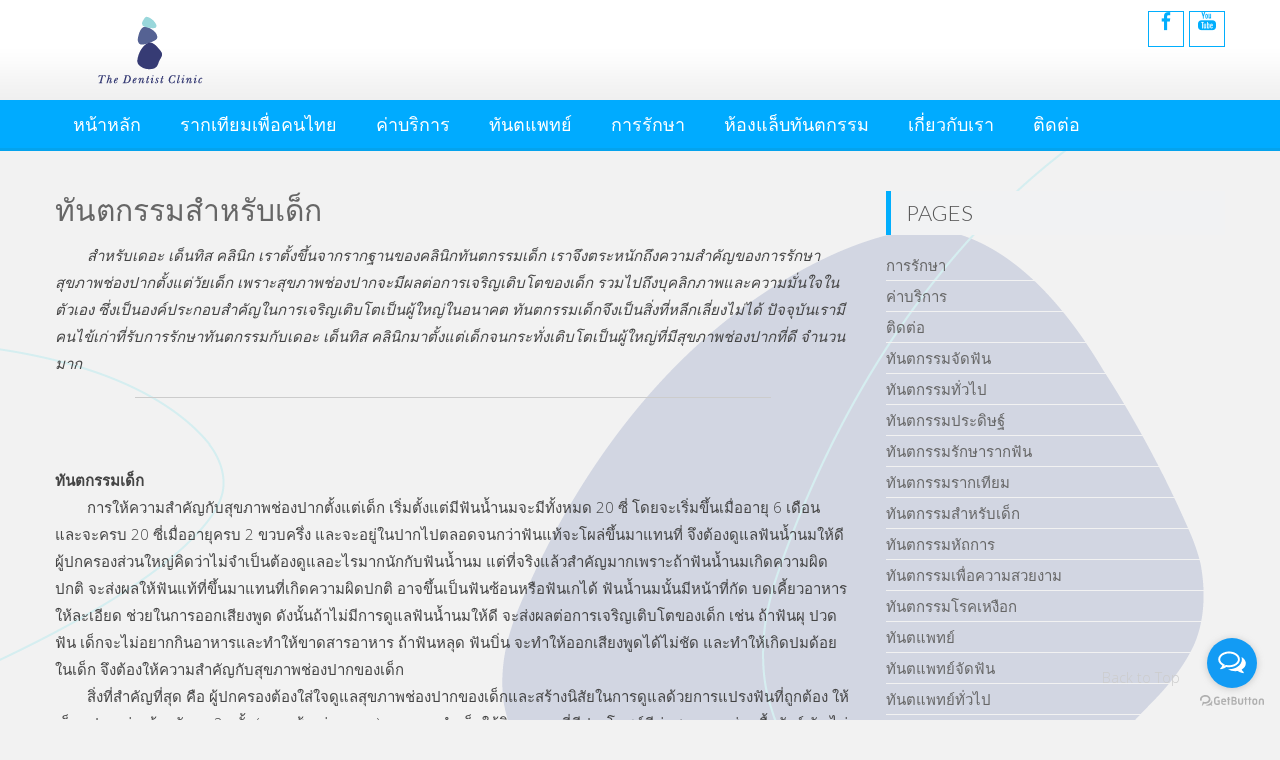

--- FILE ---
content_type: text/html; charset=UTF-8
request_url: https://www.thedentistclinic.com/%E0%B8%97%E0%B8%B1%E0%B8%99%E0%B8%95%E0%B8%81%E0%B8%A3%E0%B8%A3%E0%B8%A1%E0%B8%AA%E0%B8%B3%E0%B8%AB%E0%B8%A3%E0%B8%B1%E0%B8%9A%E0%B9%80%E0%B8%94%E0%B9%87%E0%B8%81/?lang=TH
body_size: 9919
content:
<!-- Global site tag (gtag.js) - Google Analytics -->
<script async src="https://www.googletagmanager.com/gtag/js?id=UA-151118774-1"></script>
<script>
  window.dataLayer = window.dataLayer || [];
  function gtag(){dataLayer.push(arguments);}
  gtag('js', new Date());

  gtag('config', 'UA-151118774-1');
</script>




<!DOCTYPE html> 
<html lang=" th"
 xmlns:og='http://opengraphprotocol.org/schema/'
 xmlns:fb='http://www.facebook.com/2008/fbml'>
<head>
<meta charset="UTF-8">
<meta name="viewport" content="width=device-width, initial-scale=1, user-scalabe=no">
<meta name="google-site-verification" content="o1k95fUr-lxthdbVtxoUEDgd0TZzHMHboYyGStZEtxk" />
<title>ทัตกรรมสำหรับเด็ก | The dentist clinic</title>
<link rel="profile" href="https://gmpg.org/xfn/11">
<link rel="pingback" href="https://www.thedentistclinic.com/xmlrpc.php?lang=TH">
<!--[if lt IE 9]>
	<script src="https://www.thedentistclinic.com/wp-content/themes/accesspress-lite/js/html5.min.js"></script>
<![endif]-->


<!-- Google Tag Manager for WordPress by gtm4wp.com -->
<script data-cfasync="false" data-pagespeed-no-defer type="text/javascript">//<![CDATA[
	var gtm4wp_datalayer_name = "dataLayer";
	var dataLayer = dataLayer || [];
//]]>
</script>
<!-- End Google Tag Manager for WordPress by gtm4wp.com --><link rel="alternate" type="application/rss+xml" title="The dentist clinic &raquo; Feed" href="https://www.thedentistclinic.com/feed/?lang=TH" />
<link rel="alternate" type="application/rss+xml" title="The dentist clinic &raquo; Comments Feed" href="https://www.thedentistclinic.com/comments/feed/?lang=TH" />
<link rel="alternate" type="application/rss+xml" title="The dentist clinic &raquo; ทันตกรรมสำหรับเด็ก Comments Feed" href="https://www.thedentistclinic.com/%e0%b8%97%e0%b8%b1%e0%b8%99%e0%b8%95%e0%b8%81%e0%b8%a3%e0%b8%a3%e0%b8%a1%e0%b8%aa%e0%b8%b3%e0%b8%ab%e0%b8%a3%e0%b8%b1%e0%b8%9a%e0%b9%80%e0%b8%94%e0%b9%87%e0%b8%81/?lang=TH/feed/&#038;lang=TH" />
<link rel='stylesheet' id='jquery.prettyphoto-css'  href='https://www.thedentistclinic.com/wp-content/plugins/wp-video-lightbox/css/prettyPhoto.css?ver=3.9.40' type='text/css' media='all' />
<link rel='stylesheet' id='video-lightbox-css'  href='https://www.thedentistclinic.com/wp-content/plugins/wp-video-lightbox/wp-video-lightbox.css?ver=3.9.40' type='text/css' media='all' />
<link rel='stylesheet' id='jquery.fancybox-css'  href='https://www.thedentistclinic.com/wp-content/plugins/fancy-box/jquery.fancybox.css?ver=1.2.6' type='text/css' media='all' />
<link rel='stylesheet' id='prettyPhoto_stylesheet-css'  href='https://www.thedentistclinic.com/wp-content/plugins/wp-easy-gallery/css/prettyPhoto.css?ver=3.9.40' type='text/css' media='all' />
<link rel='stylesheet' id='google-fonts-css'  href='//fonts.googleapis.com/css?family=Open+Sans%3A400%2C400italic%2C300italic%2C300%2C600%2C600italic%7CLato%3A400%2C100%2C300%2C700&#038;ver=3.9.40' type='text/css' media='all' />
<link rel='stylesheet' id='font-awesome-css'  href='https://www.thedentistclinic.com/wp-content/themes/accesspress-lite/css/font-awesome.min.css?ver=3.9.40' type='text/css' media='all' />
<link rel='stylesheet' id='fancybox-css-css'  href='https://www.thedentistclinic.com/wp-content/themes/accesspress-lite/css/nivo-lightbox.css?ver=3.9.40' type='text/css' media='all' />
<link rel='stylesheet' id='bx-slider-style-css'  href='https://www.thedentistclinic.com/wp-content/themes/accesspress-lite/css/jquery.bxslider.css?ver=3.9.40' type='text/css' media='all' />
<link rel='stylesheet' id='accesspresslite-style-css'  href='https://www.thedentistclinic.com/wp-content/themes/accesspress-lite/style.css?ver=3.9.40' type='text/css' media='all' />
<link rel='stylesheet' id='responsive-css'  href='https://www.thedentistclinic.com/wp-content/themes/accesspress-lite/css/responsive.css?ver=3.9.40' type='text/css' media='all' />
<link rel='stylesheet' id='wp-advanced-rp-css-css'  href='https://www.thedentistclinic.com/wp-content/plugins/advanced-recent-posts-widget/css/advanced-recent-posts-widget.css?ver=3.9.40' type='text/css' media='all' />
<link rel='stylesheet' id='wp-pagenavi-css'  href='https://www.thedentistclinic.com/wp-content/plugins/wp-pagenavi/pagenavi-css.css?ver=2.70' type='text/css' media='all' />
<script>if (document.location.protocol != "https:") {document.location = document.URL.replace(/^http:/i, "https:");}</script><script type='text/javascript' src='https://www.thedentistclinic.com/wp-includes/js/jquery/jquery.js?ver=1.11.0'></script>
<script type='text/javascript' src='https://www.thedentistclinic.com/wp-includes/js/jquery/jquery-migrate.min.js?ver=1.2.1'></script>
<script type='text/javascript' src='https://www.thedentistclinic.com/wp-content/plugins/wp-video-lightbox/js/jquery.prettyPhoto.js?ver=3.1.5'></script>
<script type='text/javascript'>
/* <![CDATA[ */
var vlpp_vars = {"prettyPhoto_rel":"wp-video-lightbox","animation_speed":"fast","slideshow":"5000","autoplay_slideshow":"false","opacity":"0.80","show_title":"true","allow_resize":"true","allow_expand":"true","default_width":"640","default_height":"480","counter_separator_label":"\/","theme":"pp_default","horizontal_padding":"20","hideflash":"true","wmode":"opaque","autoplay":"true","modal":"true","deeplinking":"true","overlay_gallery":"true","overlay_gallery_max":"30","keyboard_shortcuts":"true","ie6_fallback":"true"};
/* ]]> */
</script>
<script type='text/javascript' src='https://www.thedentistclinic.com/wp-content/plugins/wp-video-lightbox/js/video-lightbox.js?ver=3.1.5'></script>
<script type='text/javascript' src='https://www.thedentistclinic.com/wp-content/plugins/fancy-box/jquery.fancybox.js?ver=1.2.6'></script>
<script type='text/javascript' src='https://www.thedentistclinic.com/wp-content/plugins/fancy-box/jquery.easing.js?ver=1.3'></script>
<script type='text/javascript' src='https://www.thedentistclinic.com/wp-content/plugins/wp-easy-gallery/js/jquery-migrate.js?ver=3.9.40'></script>
<script type='text/javascript' src='https://www.thedentistclinic.com/wp-content/plugins/wp-easy-gallery/js/jquery.prettyPhoto.js?ver=3.9.40'></script>
<script type='text/javascript' src='https://www.thedentistclinic.com/wp-content/plugins/wp-easy-gallery/js/EasyGalleryLoader_hideOverlaySocial.js?ver=3.9.40'></script>
<script type='text/javascript' src='https://www.thedentistclinic.com/wp-content/plugins/duracelltomi-google-tag-manager/js/gtm4wp-form-move-tracker.js?ver=1.10.1'></script>
<link rel="EditURI" type="application/rsd+xml" title="RSD" href="https://www.thedentistclinic.com/xmlrpc.php?rsd" />
<link rel="wlwmanifest" type="application/wlwmanifest+xml" href="https://www.thedentistclinic.com/wp-includes/wlwmanifest.xml" /> 
<link rel='prev' title='ทันตกรรมรักษารากฟัน' href='https://www.thedentistclinic.com/%e0%b8%97%e0%b8%b1%e0%b8%99%e0%b8%95%e0%b8%81%e0%b8%a3%e0%b8%a3%e0%b8%a1%e0%b8%a3%e0%b8%b1%e0%b8%81%e0%b8%a9%e0%b8%b2%e0%b8%a3%e0%b8%b2%e0%b8%81%e0%b8%9f%e0%b8%b1%e0%b8%99/?lang=TH' />
<link rel='next' title='ห้องแล็บทันตกรรม' href='https://www.thedentistclinic.com/%e0%b8%ab%e0%b9%89%e0%b8%ad%e0%b8%87%e0%b9%81%e0%b8%a5%e0%b9%87%e0%b8%9a%e0%b8%97%e0%b8%b1%e0%b8%99%e0%b8%95%e0%b8%81%e0%b8%a3%e0%b8%a3%e0%b8%a1/?lang=TH' />
<meta name="generator" content="WordPress 3.9.40" />
<link rel='shortlink' href='https://www.thedentistclinic.com/?p=920' />

	<!--Facebook Like Button OpenGraph Settings Start-->
	<meta property="og:site_name" content="The dentist clinic"/>
	<meta property="og:title" content="ทันตกรรมสำหรับเด็ก"/>
		<meta property="og:description" content="&nbsp;&nbsp;&nbsp;&nbsp;&nbsp;&nbsp;&nbsp;&nbsp;สำหรับเดอะ เด็นทิส คลินิก เราตั้�"/>
	
	<meta property="og:url" content="https://www.thedentistclinic.com/%e0%b8%97%e0%b8%b1%e0%b8%99%e0%b8%95%e0%b8%81%e0%b8%a3%e0%b8%a3%e0%b8%a1%e0%b8%aa%e0%b8%b3%e0%b8%ab%e0%b8%a3%e0%b8%b1%e0%b8%9a%e0%b9%80%e0%b8%94%e0%b9%87%e0%b8%81/?lang=TH"/>
	<meta property="fb:admins" content="" />
	<meta property="fb:app_id" content="" />
	<meta property="og:type" content="article" />
		<!--Facebook Like Button OpenGraph Settings End-->
	<script type="text/javascript">
  jQuery(document).ready(function($){
    var select = $('a[href$=".bmp"],a[href$=".gif"],a[href$=".jpg"],a[href$=".jpeg"],a[href$=".png"],a[href$=".BMP"],a[href$=".GIF"],a[href$=".JPG"],a[href$=".JPEG"],a[href$=".PNG"]');
    select.attr('rel', 'fancybox');
    select.fancybox();
  });
</script>

<meta http-equiv="Content-Language" content=" th" />
<style type="text/css" media="screen">
.qtrans_flag span { display:none }
.qtrans_flag { height:12px; width:18px; display:block }
.qtrans_flag_and_text { padding-left:20px }
.qtrans_flag_en { background:url(https://www.thedentistclinic.com/wp-content/plugins/qtranslate/flags/gb.png) no-repeat }
.qtrans_flag_TH { background:url(https://www.thedentistclinic.com/wp-content/plugins/qtranslate/flags/th.png) no-repeat }
</style>
<link hreflang="en" href="https://www.thedentistclinic.com/%E0%B8%97%E0%B8%B1%E0%B8%99%E0%B8%95%E0%B8%81%E0%B8%A3%E0%B8%A3%E0%B8%A1%E0%B8%AA%E0%B8%B3%E0%B8%AB%E0%B8%A3%E0%B8%B1%E0%B8%9A%E0%B9%80%E0%B8%94%E0%B9%87%E0%B8%81/" rel="alternate" />

<!-- Google Webmaster Tools plugin for WordPress -->
<meta name="google-site-verification" content="OPSSC85R6sWdaqhHJ3wEnEmgla1Ee7S2fGwT_yhXAng" />
<style>.wp-easy-gallery img {}</style>
<!-- Google Tag Manager for WordPress by gtm4wp.com -->
<script data-cfasync="false" data-pagespeed-no-defer type="text/javascript">//<![CDATA[
	var dataLayer_content = {"pagePostType":"page","pagePostType2":"single-page","pagePostAuthor":"admin"};
	dataLayer.push( dataLayer_content );//]]>
</script>
<script data-cfasync="false">//<![CDATA[
(function(w,d,s,l,i){w[l]=w[l]||[];w[l].push({'gtm.start':
new Date().getTime(),event:'gtm.js'});var f=d.getElementsByTagName(s)[0],
j=d.createElement(s),dl=l!='dataLayer'?'&l='+l:'';j.async=true;j.src=
'//www.googletagmanager.com/gtm.'+'js?id='+i+dl;f.parentNode.insertBefore(j,f);
})(window,document,'script','dataLayer','GTM-535RRPB');//]]>
</script>
<!-- End Google Tag Manager -->
<!-- End Google Tag Manager for WordPress by gtm4wp.com --><link rel="shortcut icon" type="image/png" href="https://www.thedentistclinic.com/wp-content/uploads/2014/09/logo16x16-01-1.png"/><style type="text/css"></style>	<style type="text/css">.recentcomments a{display:inline !important;padding:0 !important;margin:0 !important;}</style>

<!-- All in One SEO Pack 2.2.3.1 by Michael Torbert of Semper Fi Web Designob_start_detected [-1,-1] -->
<link rel="author" href="https://plus.google.com/u/0/117924968097510474444/posts" />
<meta name="description" itemprop="description" content="ทันตกรรมสำหรับเด็ก ฟันผุ ปวดฟัน เด็กจะไม่อยากกินอาหารและทำให้ขาดสารอาหาร ถ้าฟันหลุด ฟันบิ่น" />

<meta name="keywords" itemprop="keywords" content="ทันตกรรมสำหรับเด็ก ฟันผุ ปวดฟัน เด็กจะไม่อยากกินอาหารและทำให้ขาดสารอาหาร ถ้าฟันหลุด ฟันบิ่น" />

<link rel="canonical" href="https://www.thedentistclinic.com/%e0%b8%97%e0%b8%b1%e0%b8%99%e0%b8%95%e0%b8%81%e0%b8%a3%e0%b8%a3%e0%b8%a1%e0%b8%aa%e0%b8%b3%e0%b8%ab%e0%b8%a3%e0%b8%b1%e0%b8%9a%e0%b9%80%e0%b8%94%e0%b9%87%e0%b8%81/?lang=TH" />
		<script type="text/javascript">
		  var _gaq = _gaq || [];
		  _gaq.push(['_setAccount', 'UA-55449125-1']);
		  _gaq.push(['_trackPageview']);
		  (function() {
		    var ga = document.createElement('script'); ga.type = 'text/javascript'; ga.async = true;
			ga.src = ('https:' == document.location.protocol ? 'https://ssl' : 'http://www') + '.google-analytics.com/ga.js';
		    var s = document.getElementsByTagName('script')[0]; s.parentNode.insertBefore(ga, s);
		  })();
		</script>
<!-- /all in one seo pack -->
<style type="text/css" id="custom-background-css">
body.custom-background { background-image: url('https://www.thedentistclinic.com/wp-content/uploads/2014/07/bg-01-01.png'); background-repeat: repeat; background-position: top center; background-attachment: scroll; }
</style>

<!-- Global site tag (gtag.js) - Google Analytics -->
<script async src="https://www.googletagmanager.com/gtag/js?id=UA-151118774-1"></script>
<script>
  window.dataLayer = window.dataLayer || [];
  function gtag(){dataLayer.push(arguments);}
  gtag('js', new Date());

  gtag('config', 'UA-151118774-1');
</script>


</head>

<body data-rsssl=1 class="page page-id-920 page-template-default custom-background ">
<div id="page" class="site">

	<header id="masthead" class="site-header">
    <div id="top-header">
		<div class="ak-container">
			<div class="site-branding">
				
				
								<a href="https://www.thedentistclinic.com/" rel="home">
					<img src="https://www.thedentistclinic.com/wp-content/uploads/2014/07/cropped-logo-190X70-PNG-01.png" alt="The dentist clinic">
				</a>
								
				
			</div><!-- .site-branding -->
        

			<div class="right-header clearfix">
				                <div class="clearfix"></div>
                		<div class="socials">
				<a href="https://www.facebook.com/thedentistclinic/?ref=bookmarks" class="facebook" title="Facebook" target="_blank"><span class="font-icon-social-facebook"></span></a>
		
		
		
				<a href="https://www.youtube.com/channel/UCrKIXuLt2Hv7X-p63XwfMUw/videos" class="youtube" title="Youtube" target="_blank"><span class="font-icon-social-youtube"></span></a>
		
		
		
		
		
		
		
		
		
				</div>
				</div><!-- .right-header -->
		</div><!-- .ak-container -->
  </div><!-- #top-header -->

		
		<nav id="site-navigation" class="main-navigation menu-left">
			<div class="ak-container">
				<h1 class="menu-toggle">Menu</h1>

				<div class="menu-menu-1-container"><ul id="menu-menu-1" class="menu"><li id="menu-item-388" class="menu-item menu-item-type-custom menu-item-object-custom menu-item-388"><a href="https://www.thedentistclinic.com">หน้าหลัก</a></li>
<li id="menu-item-591" class="menu-item menu-item-type-post_type menu-item-object-page menu-item-has-children menu-item-591"><a title="รากเทียมเพื่อคนไทย" href="https://www.thedentistclinic.com/%e0%b8%a3%e0%b8%b2%e0%b8%81%e0%b8%9f%e0%b8%b1%e0%b8%99%e0%b9%80%e0%b8%97%e0%b8%b5%e0%b8%a2%e0%b8%a1%e0%b9%80%e0%b8%9e%e0%b8%b7%e0%b9%88%e0%b8%ad%e0%b8%84%e0%b8%99%e0%b9%84%e0%b8%97%e0%b8%a2-implant/?lang=TH">รากเทียมเพื่อคนไทย</a>
<ul class="sub-menu">
	<li id="menu-item-1909" class="menu-item menu-item-type-post_type menu-item-object-page menu-item-1909"><a href="https://www.thedentistclinic.com/%e0%b8%a3%e0%b8%b2%e0%b8%81%e0%b8%9f%e0%b8%b1%e0%b8%99%e0%b9%80%e0%b8%97%e0%b8%b5%e0%b8%a2%e0%b8%a1%e0%b9%80%e0%b8%9e%e0%b8%b7%e0%b9%88%e0%b8%ad%e0%b8%84%e0%b8%99%e0%b9%84%e0%b8%97%e0%b8%a2-implant/%e0%b8%a3%e0%b8%b2%e0%b8%81%e0%b8%9f%e0%b8%b1%e0%b8%99%e0%b9%80%e0%b8%97%e0%b8%b5%e0%b8%a2%e0%b8%a1/?lang=TH">รากฟันเทียมคืออะไร</a></li>
</ul>
</li>
<li id="menu-item-1130" class="menu-item menu-item-type-post_type menu-item-object-page menu-item-1130"><a href="https://www.thedentistclinic.com/%e0%b8%84%e0%b9%88%e0%b8%b2%e0%b8%9a%e0%b8%a3%e0%b8%b4%e0%b8%81%e0%b8%b2%e0%b8%a3/?lang=TH">ค่าบริการ</a></li>
<li id="menu-item-391" class="menu-item menu-item-type-post_type menu-item-object-page menu-item-has-children menu-item-391"><a href="https://www.thedentistclinic.com/dentists-2/?lang=TH">ทันตแพทย์</a>
<ul class="sub-menu">
	<li id="menu-item-586" class="menu-item menu-item-type-post_type menu-item-object-page menu-item-586"><a href="https://www.thedentistclinic.com/general-practice/?lang=TH">ทันตแพทย์ทั่วไป</a></li>
	<li id="menu-item-585" class="menu-item menu-item-type-post_type menu-item-object-page menu-item-585"><a href="https://www.thedentistclinic.com/implantologist/?lang=TH">ทันตแพทย์รากเทียม</a></li>
	<li id="menu-item-584" class="menu-item menu-item-type-post_type menu-item-object-page menu-item-584"><a href="https://www.thedentistclinic.com/orthodontist/?lang=TH">ทันตแพทย์จัดฟัน</a></li>
	<li id="menu-item-583" class="menu-item menu-item-type-post_type menu-item-object-page menu-item-583"><a href="https://www.thedentistclinic.com/prosthodontist/?lang=TH">ทันตแพทย์ประดิษฐ์</a></li>
	<li id="menu-item-588" class="menu-item menu-item-type-post_type menu-item-object-page menu-item-588"><a href="https://www.thedentistclinic.com/endodontist/?lang=TH">ทันตแพทย์รักษารากฟัน</a></li>
	<li id="menu-item-581" class="menu-item menu-item-type-post_type menu-item-object-page menu-item-581"><a href="https://www.thedentistclinic.com/oral-surgeon/?lang=TH">ทันตแพทย์ศัลยกรรมช่องปาก</a></li>
	<li id="menu-item-2016" class="menu-item menu-item-type-post_type menu-item-object-page menu-item-2016"><a href="https://www.thedentistclinic.com/operative-dentistry/?lang=TH">ทันตแพทย์หัตถการ</a></li>
	<li id="menu-item-580" class="menu-item menu-item-type-post_type menu-item-object-page menu-item-580"><a href="https://www.thedentistclinic.com/pedodontist/?lang=TH">ทันตแพทย์เด็ก</a></li>
	<li id="menu-item-587" class="menu-item menu-item-type-post_type menu-item-object-page menu-item-587"><a href="https://www.thedentistclinic.com/periodontist/?lang=TH">ทันตแพทย์โรคเหงือก</a></li>
</ul>
</li>
<li id="menu-item-393" class="menu-item menu-item-type-post_type menu-item-object-page menu-item-393"><a href="https://www.thedentistclinic.com/%e0%b8%81%e0%b8%b2%e0%b8%a3%e0%b8%a3%e0%b8%b1%e0%b8%81%e0%b8%a9%e0%b8%b2/?lang=TH">การรักษา</a></li>
<li id="menu-item-2835" class="menu-item menu-item-type-post_type menu-item-object-page menu-item-2835"><a href="https://www.thedentistclinic.com/%e0%b8%ab%e0%b9%89%e0%b8%ad%e0%b8%87%e0%b9%81%e0%b8%a5%e0%b9%87%e0%b8%9a%e0%b8%97%e0%b8%b1%e0%b8%99%e0%b8%95%e0%b8%81%e0%b8%a3%e0%b8%a3%e0%b8%a1/?lang=TH">ห้องแล็บทันตกรรม</a></li>
<li id="menu-item-389" class="menu-item menu-item-type-post_type menu-item-object-page menu-item-389"><a href="https://www.thedentistclinic.com/about-2/?lang=TH">เกี่ยวกับเรา</a></li>
<li id="menu-item-390" class="menu-item menu-item-type-post_type menu-item-object-page menu-item-has-children menu-item-390"><a href="https://www.thedentistclinic.com/%e0%b8%95%e0%b8%b4%e0%b8%94%e0%b8%95%e0%b9%88%e0%b8%ad%e0%b9%80%e0%b8%a3%e0%b8%b2/?lang=TH">ติดต่อ</a>
<ul class="sub-menu">
	<li id="menu-item-2532" class="menu-item menu-item-type-post_type menu-item-object-page menu-item-2532"><a href="https://www.thedentistclinic.com/%e0%b9%81%e0%b8%9c%e0%b8%99%e0%b8%97%e0%b8%b5%e0%b9%88/?lang=TH">แผนที่</a></li>
</ul>
</li>
</ul></div>			</div>
		</nav><!-- #site-navigation -->
	</header><!-- #masthead -->

	<section id="slider-banner">
			</section><!-- #slider-banner -->
	        <div id="content" class="site-content">


<script>
  (function(i,s,o,g,r,a,m){i['GoogleAnalyticsObject']=r;i[r]=i[r]||function(){
  (i[r].q=i[r].q||[]).push(arguments)},i[r].l=1*new Date();a=s.createElement(o),
  m=s.getElementsByTagName(o)[0];a.async=1;a.src=g;m.parentNode.insertBefore(a,m)
  })(window,document,'script','//www.google-analytics.com/analytics.js','ga');

  ga('create', 'UA-55449125-1', 'auto');
  ga('send', 'pageview');

</script>

<div class="ak-container">

	<div id="primary" class="content-area">
		<main id="main" class="site-main" role="main">

			
				<!-- Global site tag (gtag.js) - Google Analytics -->
<script async src="https://www.googletagmanager.com/gtag/js?id=UA-151118774-1"></script>
<script>
  window.dataLayer = window.dataLayer || [];
  function gtag(){dataLayer.push(arguments);}
  gtag('js', new Date());

  gtag('config', 'UA-151118774-1');
</script>



<article id="post-920" class="post-920 page type-page status-publish hentry fancy-gallery-content-unit">
	<header class="entry-header">
		<h1 class="entry-title">ทันตกรรมสำหรับเด็ก</h1>
	</header><!-- .entry-header -->

	<div class="entry-content">
		<p>&nbsp;&nbsp;&nbsp;&nbsp;&nbsp;&nbsp;&nbsp;&nbsp;<em>สำหรับเดอะ เด็นทิส คลินิก เราตั้งขึ้นจากรากฐานของคลินิกทันตกรรมเด็ก เราจึงตระหนักถึงความสำคัญของการรักษาสุขภาพช่องปากตั้งแต่วัยเด็ก เพราะสุขภาพช่องปากจะมีผลต่อการเจริญเติบโตของเด็ก รวมไปถึงบุคลิกภาพและความมั่นใจในตัวเอง ซึ่งเป็นองค์ประกอบสำคัญในการเจริญเติบโตเป็นผู้ใหญ่ในอนาคต ทันตกรรมเด็กจึงเป็นสิ่งที่หลีกเลี่ยงไม่ได้ ปัจจุบันเรามีคนไข้เก่าที่รับการรักษาทันตกรรมกับเดอะ เด็นทิส คลินิกมาตั้งแต่เด็กจนกระทั่งเติบโตเป็นผู้ใหญ่ที่มีสุขภาพช่องปากที่ดี จำนวนมาก </em></p>
<p>
<hr width="80%  size="200" color="back" align="center"></center><br />
<span id="more-920"></span><br />
<strong>ทันตกรรมเด็ก</strong><br />
&nbsp;&nbsp;&nbsp;&nbsp;&nbsp;&nbsp;&nbsp;&nbsp;การให้ความสำคัญกับสุขภาพช่องปากตั้งแต่เด็ก เริ่มตั้งแต่มีฟันน้ำนมจะมีทั้งหมด 20 ซี่ โดยจะเริ่มขึ้นเมื่ออายุ 6 เดือน และจะครบ 20 ซี่เมื่ออายุครบ 2 ขวบครึ่ง และจะอยู่ในปากไปตลอดจนกว่าฟันแท้จะโผล่ขึ้นมาแทนที่ จึงต้องดูแลฟันน้ำนมให้ดี ผู้ปกครองส่วนใหญ่คิดว่าไม่จำเป็นต้องดูแลอะไรมากนักกับฟันน้ำนม แต่ที่จริงแล้วสำคัญมากเพราะถ้าฟันน้ำนมเกิดความผิดปกติ จะส่งผลให้ฟันแท้ที่ขึ้นมาแทนที่เกิดความผิดปกติ อาจขึ้นเป็นฟันซ้อนหรือฟันเกได้ ฟันน้ำนมนั้นมีหน้าที่กัด บดเคี้ยวอาหารให้ละเอียด ช่วยในการออกเสียงพูด ดังนั้นถ้าไม่มีการดูแลฟันน้ำนมให้ดี จะส่งผลต่อการเจริญเติบโตของเด็ก เช่น ถ้าฟันผุ ปวดฟัน เด็กจะไม่อยากกินอาหารและทำให้ขาดสารอาหาร ถ้าฟันหลุด ฟันบิ่น จะทำให้ออกเสียงพูดได้ไม่ชัด และทำให้เกิดปมด้อยในเด็ก จึงต้องให้ความสำคัญกับสุขภาพช่องปากของเด็ก<br />
&nbsp;&nbsp;&nbsp;&nbsp;&nbsp;&nbsp;&nbsp;&nbsp;สิ่งที่สำคัญที่สุด คือ ผู้ปกครองต้องใส่ใจดูแลสุขภาพช่องปากของเด็กและสร้างนิสัยในการดูแลด้วยการแปรงฟันที่ถูกต้อง ให้เด็กแปรงอย่างน้อยวันละ 2 ครั้ง (ตอนเช้า, ก่อนนอน) และแนะนำเด็กให้กินอาหารที่มีประโยชน์ดีต่อสุขภาพ เช่น เนื้อสัตว์ ผัก ไข่ นม ปลา ผลไม้ เพื่อส่งเสริมการเจริญเติบโตของร่างกายและความแข็งแรงของฟัน ห้ามกินอาหารประเภทน้ำอัดลม น้ำหวาน ลูกกวาด เพื่อป้องกันฟันผุ หาเวลาว่างออกกำลังกายเพื่อเป็นการใช้เวลาว่างให้เป็นประโยชน์ ทันตกรรมเด็กจึงมีวัตถุประสงค์เพื่อการป้องกัน และการรักษา โดยมีวิธีต่างๆ ดังนี้<br />
<center><img src="https://p.lnwfile.com/yrj241.png" alt="" /></center></p>
<p><strong>การเคลือบฟลูออไรด์</strong><br />
&nbsp;&nbsp;&nbsp;&nbsp;&nbsp;&nbsp;&nbsp;&nbsp;ฟลูออไรด์ คือสารที่มีฤทธิ์ในการป้องกันสุขภาพฟันได้อย่างมีประสิทธิภาพ ฟลูออไรด์จะช่วยเพิ่มความต้านทานต่อกรด เพิ่มความคงทนของฟัน การเคลือบฟลูออไรด์จึงเป็นการป้องกันฟันที่ดีสำหรับเด็ก โดยเริ่มตั้งแต่เด็กเล็กอายุตั้งแต่ 3 ขวบ เพราะสามารถควบคุมการกลืนได้แล้วจะได้ไม่กลืนฟลูออไรด์ลงคอและควรเคลือบฟลูออไรด์ทุกๆ 6 เดือน จนถึงอายุ 15 ปี การเคลือบฟลูออไรด์ทันตแพทย์จะใส่ถาดเคลือบฟันให้เด็กประมาณ 5 นาที หลังจากนั้นห้ามเด็กกินอาหารหรือดื่มน้ำ หรือบ้วนปากประมาณครึ่งชั่วโมงเพื่อให้ฟลูออไรด์เคลือบลงบนผิวฟัน<br />
<center><img src="https://p.lnwfile.com/me7rv3.png" alt="" /><img src="https://p.lnwfile.com/zncq2g.png" alt="" /></center><br />
สำหรับการอุดฟัน การถอนฟัน การจัดฟัน การทำครอบฟัน ใช้วิธีเดียวกันกับทันตกรรมทั่วไป<br />
&nbsp;&nbsp;&nbsp;&nbsp;&nbsp;&nbsp;&nbsp;&nbsp;เนื่องจากวัยเด็กยังขาดการเรียนรู้และความเข้าใจ ผู้ปกครองจึงต้องให้ความสำคัญของการสร้างนิสัยและทำให้เด็กเห็นความสำคัญของการรักษาสุขภาพช่องปาก เดอะ เด็นทิส คลินิก จะช่วยสนับสนุนการปลูกฝังค่านิยมในการดูแลสุขภาพช่องปากให้กับเด็กทุกคนด้วยคำแนะนำที่ดีของทันตแพทย์เฉพาะทางและการป้องกันเพื่อให้ทุกคนโตขึ้นและมีรอยยิ้มที่สดใส</p>
			</div><!-- .entry-content -->
	</article><!-- #post-## -->

				
			
		</main><!-- #main -->
	</div><!-- #primary -->

<!-- Global site tag (gtag.js) - Google Analytics -->
<script async src="https://www.googletagmanager.com/gtag/js?id=UA-151118774-1"></script>
<script>
  window.dataLayer = window.dataLayer || [];
  function gtag(){dataLayer.push(arguments);}
  gtag('js', new Date());

  gtag('config', 'UA-151118774-1');
</script>



<!-- Global site tag (gtag.js) - Google Analytics -->
<script async src="https://www.googletagmanager.com/gtag/js?id=UA-151118774-1"></script>
<script>
  window.dataLayer = window.dataLayer || [];
  function gtag(){dataLayer.push(arguments);}
  gtag('js', new Date());

  gtag('config', 'UA-151118774-1');
</script>





	<div id="secondary-right" class="widget-area right-sidebar sidebar">
		
        
	    		

					<aside id="pages-3" class="widget widget_pages"><h3 class="widget-title">Pages</h3>		<ul>
			<li class="page_item page-item-78"><a href="https://www.thedentistclinic.com/%e0%b8%81%e0%b8%b2%e0%b8%a3%e0%b8%a3%e0%b8%b1%e0%b8%81%e0%b8%a9%e0%b8%b2/?lang=TH">การรักษา</a></li>
<li class="page_item page-item-933"><a href="https://www.thedentistclinic.com/%e0%b8%84%e0%b9%88%e0%b8%b2%e0%b8%9a%e0%b8%a3%e0%b8%b4%e0%b8%81%e0%b8%b2%e0%b8%a3/?lang=TH">ค่าบริการ</a></li>
<li class="page_item page-item-319"><a href="https://www.thedentistclinic.com/%e0%b8%95%e0%b8%b4%e0%b8%94%e0%b8%95%e0%b9%88%e0%b8%ad%e0%b9%80%e0%b8%a3%e0%b8%b2/?lang=TH">ติดต่อ</a></li>
<li class="page_item page-item-805"><a href="https://www.thedentistclinic.com/%e0%b8%97%e0%b8%b1%e0%b8%99%e0%b8%95%e0%b8%81%e0%b8%a3%e0%b8%a3%e0%b8%a1%e0%b8%88%e0%b8%b1%e0%b8%94%e0%b8%9f%e0%b8%b1%e0%b8%99/?lang=TH">ทันตกรรมจัดฟัน</a></li>
<li class="page_item page-item-778"><a href="https://www.thedentistclinic.com/%e0%b8%97%e0%b8%b1%e0%b8%99%e0%b8%95%e0%b8%81%e0%b8%a3%e0%b8%a3%e0%b8%a1%e0%b8%97%e0%b8%b1%e0%b9%88%e0%b8%a7%e0%b9%84%e0%b8%9b/?lang=TH">ทันตกรรมทั่วไป</a></li>
<li class="page_item page-item-886"><a href="https://www.thedentistclinic.com/%e0%b8%97%e0%b8%b1%e0%b8%99%e0%b8%95%e0%b8%81%e0%b8%a3%e0%b8%a3%e0%b8%a1%e0%b8%9b%e0%b8%a3%e0%b8%b0%e0%b8%94%e0%b8%b4%e0%b8%a9%e0%b8%90%e0%b9%8c/?lang=TH">ทันตกรรมประดิษฐ์</a></li>
<li class="page_item page-item-911"><a href="https://www.thedentistclinic.com/%e0%b8%97%e0%b8%b1%e0%b8%99%e0%b8%95%e0%b8%81%e0%b8%a3%e0%b8%a3%e0%b8%a1%e0%b8%a3%e0%b8%b1%e0%b8%81%e0%b8%a9%e0%b8%b2%e0%b8%a3%e0%b8%b2%e0%b8%81%e0%b8%9f%e0%b8%b1%e0%b8%99/?lang=TH">ทันตกรรมรักษารากฟัน</a></li>
<li class="page_item page-item-838"><a href="https://www.thedentistclinic.com/%e0%b8%97%e0%b8%b1%e0%b8%99%e0%b8%95%e0%b8%81%e0%b8%a3%e0%b8%a3%e0%b8%a1%e0%b8%a3%e0%b8%b2%e0%b8%81%e0%b9%80%e0%b8%97%e0%b8%b5%e0%b8%a2%e0%b8%a1/?lang=TH">ทันตกรรมรากเทียม</a></li>
<li class="page_item page-item-920 current_page_item"><a href="https://www.thedentistclinic.com/%e0%b8%97%e0%b8%b1%e0%b8%99%e0%b8%95%e0%b8%81%e0%b8%a3%e0%b8%a3%e0%b8%a1%e0%b8%aa%e0%b8%b3%e0%b8%ab%e0%b8%a3%e0%b8%b1%e0%b8%9a%e0%b9%80%e0%b8%94%e0%b9%87%e0%b8%81/?lang=TH">ทันตกรรมสำหรับเด็ก</a></li>
<li class="page_item page-item-2000"><a href="https://www.thedentistclinic.com/%e0%b8%97%e0%b8%b1%e0%b8%99%e0%b8%95%e0%b8%81%e0%b8%a3%e0%b8%a3%e0%b8%a1%e0%b8%ab%e0%b8%b1%e0%b8%96%e0%b8%81%e0%b8%b2%e0%b8%a3/?lang=TH">ทันตกรรมหัถการ</a></li>
<li class="page_item page-item-863"><a href="https://www.thedentistclinic.com/%e0%b8%97%e0%b8%b1%e0%b8%99%e0%b8%95%e0%b8%81%e0%b8%a3%e0%b8%a3%e0%b8%a1%e0%b9%80%e0%b8%9e%e0%b8%b7%e0%b9%88%e0%b8%ad%e0%b8%84%e0%b8%a7%e0%b8%b2%e0%b8%a1%e0%b8%aa%e0%b8%a7%e0%b8%a2%e0%b8%87%e0%b8%b2e/?lang=TH">ทันตกรรมเพื่อความสวยงาม</a></li>
<li class="page_item page-item-2581"><a href="https://www.thedentistclinic.com/%e0%b8%97%e0%b8%b1%e0%b8%99%e0%b8%95%e0%b8%81%e0%b8%a3%e0%b8%a3%e0%b8%a1%e0%b9%82%e0%b8%a3%e0%b8%84%e0%b9%80%e0%b8%ab%e0%b8%87%e0%b8%b7%e0%b8%ad%e0%b8%81/?lang=TH">ทันตกรรมโรคเหงือก</a></li>
<li class="page_item page-item-80"><a href="https://www.thedentistclinic.com/dentists-2/?lang=TH">ทันตแพทย์</a></li>
<li class="page_item page-item-418"><a href="https://www.thedentistclinic.com/orthodontist/?lang=TH">ทันตแพทย์จัดฟัน</a></li>
<li class="page_item page-item-414"><a href="https://www.thedentistclinic.com/general-practice/?lang=TH">ทันตแพทย์ทั่วไป</a></li>
<li class="page_item page-item-420"><a href="https://www.thedentistclinic.com/prosthodontist/?lang=TH">ทันตแพทย์ประดิษฐ์</a></li>
<li class="page_item page-item-422"><a href="https://www.thedentistclinic.com/endodontist/?lang=TH">ทันตแพทย์รักษารากฟัน</a></li>
<li class="page_item page-item-416"><a href="https://www.thedentistclinic.com/implantologist/?lang=TH">ทันตแพทย์รากเทียม</a></li>
<li class="page_item page-item-424"><a href="https://www.thedentistclinic.com/oral-surgeon/?lang=TH">ทันตแพทย์ศัลยกรรมช่องปาก</a></li>
<li class="page_item page-item-1993"><a href="https://www.thedentistclinic.com/operative-dentistry/?lang=TH">ทันตแพทย์หัตถการ</a></li>
<li class="page_item page-item-426"><a href="https://www.thedentistclinic.com/pedodontist/?lang=TH">ทันตแพทย์เด็ก</a></li>
<li class="page_item page-item-431"><a href="https://www.thedentistclinic.com/periodontist/?lang=TH">ทันตแพทย์โรคเหงือก</a></li>
<li class="page_item page-item-1684"><a href="https://www.thedentistclinic.com/%e0%b9%82%e0%b8%9b%e0%b8%a3%e0%b9%82%e0%b8%a1%e0%b8%8a%e0%b8%b1%e0%b9%88%e0%b8%99/?lang=TH">รวมโปรโมชั่น</a></li>
<li class="page_item page-item-589 page_item_has_children"><a href="https://www.thedentistclinic.com/%e0%b8%a3%e0%b8%b2%e0%b8%81%e0%b8%9f%e0%b8%b1%e0%b8%99%e0%b9%80%e0%b8%97%e0%b8%b5%e0%b8%a2%e0%b8%a1%e0%b9%80%e0%b8%9e%e0%b8%b7%e0%b9%88%e0%b8%ad%e0%b8%84%e0%b8%99%e0%b9%84%e0%b8%97%e0%b8%a2-implant/?lang=TH">รากเทียมเพื่อคนไทย</a>
<ul class='children'>
	<li class="page_item page-item-1907"><a href="https://www.thedentistclinic.com/%e0%b8%a3%e0%b8%b2%e0%b8%81%e0%b8%9f%e0%b8%b1%e0%b8%99%e0%b9%80%e0%b8%97%e0%b8%b5%e0%b8%a2%e0%b8%a1%e0%b9%80%e0%b8%9e%e0%b8%b7%e0%b9%88%e0%b8%ad%e0%b8%84%e0%b8%99%e0%b9%84%e0%b8%97%e0%b8%a2-implant/%e0%b8%a3%e0%b8%b2%e0%b8%81%e0%b8%9f%e0%b8%b1%e0%b8%99%e0%b9%80%e0%b8%97%e0%b8%b5%e0%b8%a2%e0%b8%a1/?lang=TH" title="รากฟันเทียม">รากฟันเทียม</a></li>
</ul>
</li>
<li class="page_item page-item-2312"><a href="https://www.thedentistclinic.com/review-%e0%b8%a5%e0%b8%b9%e0%b8%81%e0%b8%84%e0%b9%89%e0%b8%b2%e0%b8%82%e0%b8%ad%e0%b8%87%e0%b9%80%e0%b8%a3%e0%b8%b21/?lang=TH">รีวิว</a></li>
<li class="page_item page-item-82"><a href="https://www.thedentistclinic.com/%e0%b8%a5%e0%b8%b9%e0%b8%81%e0%b8%84%e0%b9%89%e0%b8%b2%e0%b8%82%e0%b8%ad%e0%b8%87%e0%b9%80%e0%b8%a3%e0%b8%b2-2/?lang=TH">ลูกค้าของเรา</a></li>
<li class="page_item page-item-964"><a href="https://www.thedentistclinic.com/%e0%b8%aa%e0%b8%b2%e0%b8%a3%e0%b8%b0%e0%b8%99%e0%b9%88%e0%b8%b2%e0%b8%a3%e0%b8%b9%e0%b9%89/?lang=TH">สาระน่ารู้</a></li>
<li class="page_item page-item-2440"><a href="https://www.thedentistclinic.com/%e0%b8%aa%e0%b8%b2%e0%b8%a3%e0%b8%b0%e0%b8%99%e0%b9%88%e0%b8%b2%e0%b8%a3%e0%b8%b9%e0%b9%89-2/?lang=TH">สาระน่ารู้ 2</a></li>
<li class="page_item page-item-923"><a href="https://www.thedentistclinic.com/%e0%b8%ab%e0%b9%89%e0%b8%ad%e0%b8%87%e0%b9%81%e0%b8%a5%e0%b9%87%e0%b8%9a%e0%b8%97%e0%b8%b1%e0%b8%99%e0%b8%95%e0%b8%81%e0%b8%a3%e0%b8%a3%e0%b8%a1/?lang=TH">ห้องแล็บทันตกรรม</a></li>
<li class="page_item page-item-67"><a href="https://www.thedentistclinic.com/about-2/?lang=TH">เกี่ยวกับเรา</a></li>
<li class="page_item page-item-2518"><a href="https://www.thedentistclinic.com/%e0%b9%81%e0%b8%9c%e0%b8%99%e0%b8%97%e0%b8%b5%e0%b9%88/?lang=TH">แผนที่</a></li>
		</ul>
		</aside>		        	</div><!-- #secondary -->
</div>
<!-- Global site tag (gtag.js) - Google Analytics -->
<script async src="https://www.googletagmanager.com/gtag/js?id=UA-151118774-1"></script>
<script>
  window.dataLayer = window.dataLayer || [];
  function gtag(){dataLayer.push(arguments);}
  gtag('js', new Date());

  gtag('config', 'UA-151118774-1');
</script>



	</div><!-- #content -->

	<footer id="colophon" class="site-footer" role="contentinfo">
			<div id="top-footer">
		<div class="ak-container">

			<div class="footer1 footer">
									<aside id="facebooklikebox-8" class="widget widget_FacebookLikeBox"><h3 class="widget-title">Facebook Like Box</h3><script src="https://connect.facebook.net/en_US/all.js#xfbml=1"></script><fb:like-box href="https://www.facebook.com/thedentistclinic/?ref=bookmarks" width="192" show_faces="true" border_color="AAAAAA" stream="false" header="false"></fb:like-box></aside>					
			</div>
			<div class="footer2 footer">
									<aside id="text-11" class="widget widget_text">			<div class="textwidget"></div>
		</aside><aside id="text-6" class="widget widget_text"><h3 class="widget-title">สอบถามเพิ่มเติม</h3>			<div class="textwidget"><div>Line ทิพวัล</div>
<a href="//line.me/ti/p/UOYZ4RPFw4" ><img src="https://www.thedentistclinic.com/wp-content/uploads/2019/10/ป่มเพิ่มเพื่อน-1.png" alt="ทิพวัล" width="150" height="50" />

<div>Line สยาม</div>
<a href="//line.me/ti/p/lpN7S56Pdn" ><img src="https://www.thedentistclinic.com/wp-content/uploads/2019/10/ป่มเพิ่มเพื่อน-1.png" alt="สยาม" width="150" height="50" />

<a href="https://www.instagram.com/thedentistclinicsiam/" ><img src="https://www.thedentistclinic.com/wp-content/uploads/2019/10/instagram-image.png" alt="" width="100" height="5" />

<a href="http://m.me/thedentistclinic" ><img src="https://www.thedentistclinic.com/wp-content/uploads/2022/03/messenger.png" alt="" width="100" height="50" />



</div>
		</aside>					
			</div>

			<div class="clearfix hide"></div>

			<div class="footer3 footer">
									<aside id="text-9" class="widget widget_text"><h3 class="widget-title">เดอะ เด็นทิส คลินิก (สยามสแควร์วัน)</h3>			<div class="textwidget"><img src=
"http://p.lnwfile.com/p48ike.png" width="20" height="35">&nbsp;&nbsp; &nbsp;082-327-8055 (รากเทียม),&nbsp;&nbsp;
&nbsp; &nbsp;&nbsp; &nbsp;&nbsp; &nbsp;&nbsp; &nbsp;&nbsp; &nbsp;&nbsp;      
&nbsp; &nbsp;&nbsp;090-991-4083, 02-251-9277-8 </br>&nbsp; &nbsp; &nbsp; &nbsp; &nbsp; จันทร์ - เสาร์ 10:00 น. ถึง 20:00 น.</br>
<img src="https://p.lnwfile.com/8clv9v.png" width="20" height="35"> &nbsp; &nbsp;
อาทิตย์ 10:00 น. ถึง 18:00 น.
<br>&nbsp; &nbsp; &nbsp; &nbsp; &nbsp;&nbsp;6016-6017 ชั้น 6 </br><img src="https://p.lnwfile.com/ps6o66.png" width="20" height="35">&nbsp; &nbsp;&nbsp;&nbsp;สยามสแควร์วัน ถ.พระราม 1 <br>&nbsp;  &nbsp;&nbsp;&nbsp;&nbsp;&nbsp;&nbsp;&nbsp;&nbsp;แขวงปทุมวัน เขตปทุมวัน กรุงเทพฯ 
<br>&nbsp;  &nbsp;&nbsp;&nbsp;&nbsp;&nbsp;&nbsp;&nbsp;&nbsp;10330</br></div>
		</aside>					
			</div>

			<div class="footer4 footer">
									<aside id="text-18" class="widget widget_text"><h3 class="widget-title">เดอะ เด็นทิส คลินิก (สตูดิโอ)</h3>			<div class="textwidget"><br><img src="https://p.lnwfile.com/p48ike.png" width="20" height="35">&nbsp; &nbsp; 081-398-8541,</br>&nbsp; &nbsp; &nbsp; &nbsp; &nbsp;02-755-6154-5
<br>&nbsp; &nbsp; &nbsp; &nbsp; &nbsp; จันทร์ - ศุกร์ 09:00 น. ถึง 20:00 น.</br>
<img src="https://p.lnwfile.com/8clv9v.png" width="20" height="35"> &nbsp; &nbsp;
เสาร์ 09:00 น. ถึง 17:00 น.
<br><img src="https://p.lnwfile.com/ps6o66.png" width="20" height="35">&nbsp; &nbsp;&nbsp;&nbsp;419/13 ซ.23 หมู่บ้านทิพวัล 1 หมู่ 5 <br>&nbsp;  &nbsp;&nbsp;&nbsp;&nbsp;&nbsp;&nbsp;&nbsp;&nbsp;ต.เทพารักษ์ อ.เมือง จ.สมุทรปราการ <br>&nbsp;  &nbsp;&nbsp;&nbsp;&nbsp;&nbsp;&nbsp;&nbsp;&nbsp;10270</div>
		</aside>					
			</div>
		</div>
		</div>
                        
                        <div id="top-footer">
                        <div class="ak-container">
			<div class="site-info">
				<span class="sep"></span>
							</div><!-- .site-info -->
                        
                        <div class="copyright">
				Copyright &copy; 2026 
				<a href="https://www.thedentistclinic.com">
				The dentist clinic studio				</a>
<a href="javascript:scroll(0,0)" style="position: fixed; bottom: 30px; right: 100px; opacity: 1; display: block;" id="back-top"><img src="https://p.lnwfile.com/3eh175.png" style="width:22px; height:12px;"><span></span>Back to Top</a>

			</div>
		</div>
		</div>
 
	</footer><!-- #colophon -->
</div><!-- #page -->

    <div id="blueimp-gallery" class="blueimp-gallery blueimp-gallery-controls">
      <div class="slides"></div>
      <div class="title"></div>
      <div class="description"></div>
      <a class="prev"> ‹ </a>
      <a class="next"> › </a>
      <a class="close"> × </a>
      <a class="play-pause"></a>
      <ol class="indicator"></ol>
    </div>
    <!-- WhatsHelp.io widget -->
<script type="text/javascript">
    (function () {
        var options = {
            facebook: "221994451161630", // Facebook page ID
            line: "//line.me/ti/p/lpN7S56Pdn", // Line QR code URL
            call_to_action: "", // Call to action
            button_color: "#129BF4", // Color of button
            position: "right", // Position may be 'right' or 'left'
            order: "facebook,line", // Order of buttons
        };
        var proto = document.location.protocol, host = "getbutton.io", url = proto + "//static." + host;
        var s = document.createElement('script'); s.type = 'text/javascript'; s.async = true; s.src = url + '/widget-send-button/js/init.js';
        s.onload = function () { WhWidgetSendButton.init(host, proto, options); };
        var x = document.getElementsByTagName('script')[0]; x.parentNode.insertBefore(s, x);
    })();
</script>
<!-- /WhatsHelp.io widget -->
<!-- Google Tag Manager (noscript) -->
<noscript><iframe src="https://www.googletagmanager.com/ns.html?id=GTM-535RRPB"
height="0" width="0" style="display:none;visibility:hidden"></iframe></noscript>
<!-- End Google Tag Manager (noscript) --><script type='text/javascript'>
/* <![CDATA[ */
var FANCYGALLERY = {"lightbox":"on","continuous":"off","title_description":"on","close_button":"on","indicator_thumbnails":"on","slideshow_speed":"4000","preload_images":"2","animation_speed":"400","stretch_images":"","gallery_taxonomy":[],"disable_excerpts":"","excerpt_thumb_width":"150","excerpt_thumb_height":"150","excerpt_image_number":"3","deactivate_archive":"","0":"","1":"","2":"","stylesheets":["https:\/\/www.thedentistclinic.com\/wp-content\/plugins\/fancy-gallery\/lightbox\/css\/blueimp-gallery.min.css","https:\/\/www.thedentistclinic.com\/wp-content\/plugins\/fancy-gallery\/lightbox\/css\/blueimp-patches.css","https:\/\/www.thedentistclinic.com\/wp-content\/plugins\/fancy-gallery\/assets\/css\/html5-galleries.css","https:\/\/www.thedentistclinic.com\/wp-content\/plugins\/fancy-gallery\/templates\/collage\/collage.css"]};
/* ]]> */
</script>
<script type='text/javascript' src='https://www.thedentistclinic.com/wp-content/plugins/fancy-gallery/assets/js/fancy-gallery.js?ver=1.5.6.1'></script>
<script type='text/javascript' src='https://www.thedentistclinic.com/wp-content/themes/accesspress-lite/js/jquery.bxslider.min.js?ver=4.1'></script>
<script type='text/javascript' src='https://www.thedentistclinic.com/wp-content/themes/accesspress-lite/js/nivo-lightbox.min.js?ver=2.1'></script>
<script type='text/javascript' src='https://www.thedentistclinic.com/wp-content/themes/accesspress-lite/js/jquery.actual.min.js?ver=1.0.16'></script>
<script type='text/javascript' src='https://www.thedentistclinic.com/wp-content/themes/accesspress-lite/js/skip-link-focus-fix.js?ver=20130115'></script>
<script type='text/javascript' src='https://www.thedentistclinic.com/wp-content/themes/accesspress-lite/js/custom.js?ver=1.1'></script>
<script type='text/javascript' src='https://www.thedentistclinic.com/wp-includes/js/comment-reply.min.js?ver=3.9.40'></script>
</body>
</html>


--- FILE ---
content_type: application/javascript
request_url: https://www.thedentistclinic.com/wp-content/plugins/wp-easy-gallery/js/EasyGalleryLoader_hideOverlaySocial.js?ver=3.9.40
body_size: 69
content:
jQuery(document).ready(function(){			
	jQuery(".gallery a[rel^='prettyPhoto']").prettyPhoto({counter_separator_label:' of ',theme:'light_rounded',overlay_gallery:false,social_tools:false});	
});


--- FILE ---
content_type: text/plain
request_url: https://www.google-analytics.com/j/collect?v=1&_v=j102&a=1248524166&t=pageview&_s=1&dl=https%3A%2F%2Fwww.thedentistclinic.com%2F%25E0%25B8%2597%25E0%25B8%25B1%25E0%25B8%2599%25E0%25B8%2595%25E0%25B8%2581%25E0%25B8%25A3%25E0%25B8%25A3%25E0%25B8%25A1%25E0%25B8%25AA%25E0%25B8%25B3%25E0%25B8%25AB%25E0%25B8%25A3%25E0%25B8%25B1%25E0%25B8%259A%25E0%25B9%2580%25E0%25B8%2594%25E0%25B9%2587%25E0%25B8%2581%2F%3Flang%3DTH&ul=en-us%40posix&dt=%E0%B8%97%E0%B8%B1%E0%B8%95%E0%B8%81%E0%B8%A3%E0%B8%A3%E0%B8%A1%E0%B8%AA%E0%B8%B3%E0%B8%AB%E0%B8%A3%E0%B8%B1%E0%B8%9A%E0%B9%80%E0%B8%94%E0%B9%87%E0%B8%81%20%7C%20The%20dentist%20clinic&sr=1280x720&vp=1280x720&_u=YEDAAUABAAAAACAAI~&jid=907444521&gjid=300343520&cid=797728610.1769251563&tid=UA-55449125-1&_gid=653929082.1769251563&_r=1&_slc=1&z=1664398462
body_size: -453
content:
2,cG-H6L3NNVRLD